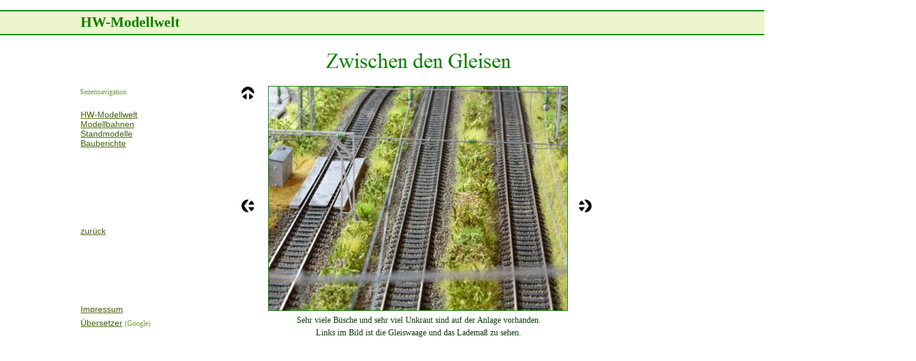

--- FILE ---
content_type: text/html
request_url: http://www.hw-modellwelt.de/Modellbahnen/Bahnbetriebswerk/Bahnbetriebswerk/bahnbetriebswerk_16.html
body_size: 7348
content:
<!DOCTYPE html>
<html>
<head>
<title>Bahnbetriebswerk</title>
<meta charset="UTF-8">
<meta http-equiv="X-UA-Compatible" content="IE=edge,chrome=1">
<meta name="Description" content="Dargestellt werden Industrieanlagen, Dörfer, Städte, Landschaften und Szenen aus dem Alltag. 
Teile von der umgesetzten Mechanik und Elektrotechnik im Modellbau bzw. bei Modellbahnen werden gezeigt.
">
<meta name="Author" content="Heino Wellenberg">
<meta name="Generator" content="NetObjects (http://NetObjects.com)">
<meta name="Keywords" content="HW-Modellwelt
Modellbau
Modellbahn
Landschaften
Stadt
Städte
Dorf
Dörfer
Industrie
Industrieanlagen
Standmodelle
Werken
Gestalten
Bauberichte
Maßstab 1:85
Maßstab H0
">
<meta name="Language" content="deutsch
">
<script type="text/javascript" src="../../../jquery.js">
</script>
<link rel="stylesheet" type="text/css" href="../../../fusion.css">
<link rel="stylesheet" type="text/css" href="../../../style.css">
<link rel="stylesheet" type="text/css" href="../../../site.css">
<style type="text/css" title="NOF_STYLE_SHEET">
<!--
body { margin:0px auto; width:1534px; }
div#LayoutLYR { float:left; position:absolute; }
div#Banner2LYR { position:absolute; top:74px; left:317px; width:768px; height:57px; z-index:1 }
div#Text16LYR { position:absolute; top:508px; left:135px; width:143px; height:21px; z-index:2 }
div#Text13LYR { position:absolute; top:17px; left:0px; width:1534px; height:38px; z-index:3 }
div#Text14LYR { position:absolute; top:143px; left:134px; width:166px; height:21px; z-index:4 }
div#Navigationsleiste1LYR { position:absolute; top:165px; left:135px; width:107px; height:106px; z-index:5 }
div#Text35LYR { position:absolute; top:531px; left:135px; width:150px; height:22px; z-index:6 }
div#Text47LYR { position:absolute; top:377px; left:135px; width:65px; height:21px; z-index:7 }
div#Bild14LYR { position:absolute; top:333px; left:403px; width:24px; height:24px; z-index:8 }
div#Bild15LYR { position:absolute; top:144px; left:403px; width:24px; height:24px; z-index:9 }
div#Bild16LYR { position:absolute; top:333px; left:968px; width:24px; height:24px; z-index:10 }
div#Fotogalerie3LYR { position:absolute; top:140px; left:445px; width:512px; height:434px; z-index:11 }
-->
</style>

<script type="text/javascript" src="./bahnbetriebswerk_nof.js">
</script>
</head>
<body style="text-align: left; background-attachment: fixed;" class="nof-centerBody">
  <div class="nof-centerContent">
    <div id="LayoutLYR">
      <div id="Bild14LYR" style="line-height: 0"><a href="../../../Modellbahnen/Bahnbetriebswerk/Bahnbetriebswerk/bahnbetriebswerk_15.html"><img id="Bild14" height="24" width="24" src="../../../NavLeft.gif" alt=""></a></div>
      <div id="Bild15LYR" style="line-height: 0"><a href="../../../Modellbahnen/Bahnbetriebswerk/bahnbetriebswerk.html"><img id="Bild15" height="24" width="24" src="../../../NavUp.gif" alt=""></a></div>
      <div id="Bild16LYR" style="line-height: 0"><a href="../../../Modellbahnen/Bahnbetriebswerk/Bahnbetriebswerk/bahnbetriebswerk_17.html"><img id="Bild16" height="24" width="24" src="../../../NavRight.gif" alt=""></a></div>
      <div id="Fotogalerie3LYR">
        <table id="Table1" style="border-spacing:3px;border-collapse:separate;">
          <tr style="">
            <td style="padding: 1px;width:504px;">
              <table id="Table2" style="border-spacing:0px;border-collapse:collapse;">
                <tr style="vertical-align:middle;">
                  <td style="padding: 0;width:504px;">
                    <table id="PhotoTable" border="1" style="border-left-width: 1px; border-left-color: rgb(0,0,0); border-top-width: 1px; border-top-color: rgb(0,0,0); border-right-width: 1px; border-right-color: rgb(0,0,0); border-bottom-width: 1px; border-bottom-color: rgb(0,0,0); border: 1px solid;border-spacing:0px;border-collapse:collapse;" CLASS="nof-pgFrame" >
                      <tr style="">
                        <td style="padding: 0;width:500px;">
                          <p style="line-height: 0px; margin-bottom: 0px; overflow: hidden; max-height: 375px; display: block; width: 500px;"><img id="Datenfeld18" height="375" width="500" src="../../../db_8C_Zwischen-den-Gleisen1.jpg" alt="Zwischen den Gleisen" title="Zwischen den Gleisen" class="nof-align-bottom" style="vertical-align: bottom;"></p>
                        </td>
                      </tr>
                    </table>
                  </td>
                </tr>
              </table>
            </td>
          </tr>
          <tr style="">
            <td style="color: rgb(0,51,0); text-align: center;padding: 1px;">
              <p style="color: rgb(0,51,0); text-align: center; margin-bottom: 0px; max-height: 42px; display: block; width: 504px;">Sehr viele Büsche und sehr viel Unkraut sind auf der Anlage vorhanden.<br>Links im Bild ist die Gleiswaage und das Lademaß zu sehen.</p>
            </td>
          </tr>
        </table>
      </div>
      <div id="Banner2LYR">
        <div id="Banner2" title="Zwischen den Gleisen" style="font-size: 12px; color: rgb(0,0,0); text-align: center; text-indent: 3em; background-repeat: no-repeat; background-image: url('../../../Zwischen-den-Gleisen_NBanner.jpg'); height: 57px; width: 768px;">
          <p style="visibility: hidden;">Zwischen den Gleisen</p>
        </div>
      </div>
      <div id="Text16LYR" class="TextObject">
        <p style="margin-bottom: 0px;"><span style="color: rgb(102,153,51);"><a href="../../../Impressum/impressum.html">Impressum</a></span></p>
      </div>
      <div id="Text13LYR" class="TextObject HW" style="line-height: 2cm; background-color: rgb(236,245,203); background-image: none; border-top: 2px solid rgb(0,128,0); border-bottom: 2px solid rgb(0,128,0);">
        <p style="margin-bottom: 0px;"><b><span style="font-size: 20px; font-weight: bold;">&nbsp;&nbsp;&nbsp;&nbsp;&nbsp;&nbsp;&nbsp;&nbsp;&nbsp;&nbsp;&nbsp;&nbsp;&nbsp;&nbsp;&nbsp;&nbsp;&nbsp;&nbsp;&nbsp;&nbsp;&nbsp;&nbsp;&nbsp;&nbsp;&nbsp;&nbsp; <b><span style="font-size: 24px; line-height: 1cm; font-weight: bold;">HW-Modellwelt</span></b></span></b></p>
      </div>
      <div id="Text14LYR" class="TextObject">
        <p style="margin-bottom: 0px;"><span style="font-size: 12px; color: rgb(102,153,51);">Seitennavigation</span></p>
      </div>
      <div id="Navigationsleiste1LYR" style="text-align: left; z-index: 1000;" class="TextNavBar"><a class="nof-navPositioning" href="../../../index.html">HW-Modellwelt</a> <a class="nof-navPositioning" href="../../../Modellbahnen/modellbahnen.html">Modellbahnen</a> <a class="nof-navPositioning" href="../../../Standmodelle/standmodelle.html">Standmodelle</a> <a class="nof-navPositioning" href="../../../Bauberichte/bauberichte.html">Bauberichte</a></div>
      <div id="Text35LYR" class="TextObject">
        <p style="margin-bottom: 0px;"><a href="http://translate.google.de/?hl=de&amp;tab=wT">Übersetzer</a> <span style="font-size: 12px; color: rgb(102,153,51);">(Google)</span></p>
      </div>
      <div id="Text47LYR" class="TextObject">
        <p style="margin-bottom: 0px;"><a href="../../../Modellbahnen/Bahnbetriebswerk/bahnbetriebswerk.html">zurück</a></p>
      </div>
    </div>
  </div>
</body>
</html>
 

--- FILE ---
content_type: text/css
request_url: http://www.hw-modellwelt.de/style.css
body_size: 20800
content:
/* Text */
BODY {	background-image : none;
	background-repeat : repeat-x;
	font-family : Times New Roman ;
	font-size : 14px;
	color : rgb(0,128,0);
	background-color : transparent}

.nof_GenesisGreenBanners1-Default {
font-family:Times New Roman ; font-size:36px; color:rgb(0,128,0) 
}

.nof_GenesisGreenNavbar4-Regular {
font-family:Times New Roman ; font-size:10pt; color:rgb(255,255,255) 
}

.nof_GenesisGreenNavbar5-Rollover {
font-family:Times New Roman ; font-size:10pt; color:rgb(255,255,255) 
}

.nof_GenesisGreenNavbar6-Highlighted {
font-family:Times New Roman ; font-size:10pt; color:rgb(255,255,255) 
}

.nof_GenesisGreenNavbar7-HighlightedRollover {
font-family:Times New Roman ; font-size:13px; color:rgb(255,255,255) 
}

.nof_GenesisGreenNavbar9-Regular {
font-family:Verdana; font-size:8pt; color:rgb(108,160,0) 
}

.nof_GenesisGreenNavbar10-Rollover {
font-family:Verdana; font-size:8pt; color:rgb(255,255,255) 
}

.nof_GenesisGreenNavbar11-Highlighted {
font-family:verdana; font-size:8pt; color:rgb(108,160,0) 
}

.nof_GenesisGreenNavbar12-HighlightedRollover {
font-family:verdana; font-size:8pt; color:rgb(255,255,255) 
}


P {
	font-family: Times New Roman ;
	font-size : 14px;
	color : rgb(0,128,0);
	line-height : 1.5em
}

.TextObject {
	font-family: Arial,                                                                              Helvetica,                                                                              Geneva,                                                                              Sans-serif;
	font-size : 14px;
	color : rgb(0,128,0)
}

.TextNavBar {
	font-family: Aria,                                                          Helvetica,                                                         Geneva,                                                         Sans-serif;
	font-size : 14px;
	color : rgb(108,160,0);
	text-align : left;
	background-repeat : repeat-y;
	text-indent : 0em;
	white-space : normal;
	text-decoration : none;
	letter-spacing : 0px;
	background-color : rgb(255,255,255);
	padding : 5mm 0mm}

A:link {
	font-family: Arial,                                                                              Helvetica,                                                                              Geneva,                                                                              Sans-serif;
	font-size : 14px
}

A:visited {
	font-family: Arial,                                                                              Helvetica,                                                                              Geneva,                                                                              Sans-serif;
	font-size : 14px;
	color : rgb(120,170,16);
	text-align : center;
	white-space : nowrap
}

A:active {
	font-family: Arial,                                                                              Helvetica,                                                                              Geneva,                                                                              Sans-serif;
	font-size : 14px;
	color : rgb(63,93,1);
	text-align : center;
	white-space : nowrap
}

H1 {
	font-family: Georgia,                                                                              Palatino,                                                                              "Times New Roman",                                                                              Times,                                                                              Serif;
	font-weight : normal;
	color : rgb(0,128,0)
}

H2 {
	font-family: Georgia,                                                                              Palatino,                                                                              "Times New Roman",                                                                              Times,                                                                              Serif;
	font-weight : lighter;
	color : rgb(63,93,1)
}

H3 {
	font-family: Georgia;
	font-weight : lighter;
	color : rgb(51,51,51)
}



UL {
	font-family: Arial,                                                                              Helvetica,                                                                              Geneva,                                                                              Sans-serif;
	font-size : 14px;
	color : rgb(0,51,0)
}

OL {
	font-family: Arial,                                                                              Helvetica,                                                                              Geneva,                                                                              Sans-serif;
	font-size : 14px;
	color : rgb(0,128,0)
}

A {
	font-size: 14px;
	font-family : Arial,                                                                              Helvetica,                                                                              Geneva,                                                                              Sans-serif;
	color : rgb(63,93,1);
	text-align : center;
	white-space : nowrap
}

H4 {
	color: rgb(120,170,16)
}

H5 {
	color: rgb(51,51,51)
}

H6 {
	color: rgb(51,51,51)
}A:hover {
	font-family: Arial,                                                                              Helvetica,                                                                              Geneva,                                                                              Sans-serif;
	font-size : 14px;
	color : rgb(120,170,16);
	text-align : center;
	white-space : nowrap
}

/* Accordion */
.ui-accordion{
	border: none !important
}
 .ui-accordion a {
	border: none !important
}
div.ui-accordion.selected a.head.selected                                                                              {
	background-image: url( "./AccordionTabOpen.png" ) !important;
	color: #f2f2f2 !important
}
.ui-accordion a.head {
	background-image: url( "./AccordionTabClosed.png" ) !important;
	background-color: #ffffff !important;
	border-right: 1px solid #679800 !important;
	font-size: 11px !important;
	color: #679800 !important;
	font-weight: normal !important;
	text-indent: 25px !important;
	height: 30px !important;
	line-height: 30px !important
}
.ui-accordion .ui-accordion-panel a {
	display: inline !important
}

/* Tabs */
.ui-tabs-panel {
	border: 1px solid #679800 !important;
	padding: 5px !important
}
.ui-tabs-nav a {
	background-image: url( "./tab_top.png" ) !important;
	font-weight: normal !important;
	color: #679800 !important;
	font-size: 11px !important;
	line-height: 22px !important
}
.ui-tabs-nav .ui-tabs-selected a {
	color: #f2f2f2 !important
}
.ui-tabs-nav a span                                                                              {
	background-image: url( "./tab_top.png" ) !important;
	max-height: 50px;
	height: 22px !important
}
.ui-tabs-nav a:hover span{
	background-position: 0 -50px !important
}
.ui-tabs-nav a:hover{
	background-position: 100% -150px !important;
	color: #f2f2f2 !important
}

div.TogglePaneFancyHeader {
	font-family: inherit !important;
	font-size: 11px !important;
	font-weight: normal !important;
	line-height: 30px;
	height: 30px !important;
	padding: 0px !important;
	text-indent: 25px;
	cursor: pointer;
	border-right: 1px solid #679800 !important;
	border-left: none !important;
	border-width: 0px 1px !important;
	background-color: transparent !important;
	background-image: url( "./TogglePaneOpen.png" ) !important;
	background-position: 0% 0% !important;
	color: #f2f2f2 !important
}
div.TogglePaneFancyHeaderClosed {
	background-color: transparent !important;
	background-image: url( "./TogglePaneClosed.png" ) !important;
	background-position: 0% 0% !important;
	color: #679800 !important
}
div.TogglePanePlainContent {
	border: none !important;
	border-top: none !important
}

.nof_GenesisGreenNavbar26-Regular {
font-family:MS Sans Serif ; font-size:14px; font-weight:400; font-style:normal; color:#ffffff 
}

.nof_GenesisGreenNavbar27-Rollover {
font-family:MS Sans Serif ; font-size:14px; font-weight:400; font-style:normal; color:#ffffff 
}

.nof_GenesisGreenNavbar28-Highlighted {
font-family:MS Sans Serif ; font-size:14px; font-weight:400; font-style:normal; color:#ffffff 
}

.nof_GenesisGreenNavbar29-HighlightedRollover {
font-family:MS Sans Serif ; font-size:14px; font-weight:400; font-style:normal; color:#ffffff 
}

.nof_GenesisGreenNavbar30-Regular {
font-family:MS Sans Serif ; font-size:14px; font-weight:400; font-style:normal; color:#ffffff 
}

.nof_GenesisGreenNavbar31-Rollover {
font-family:MS Sans Serif ; font-size:14px; font-weight:400; font-style:normal; color:#ffffff 
}

.nof_GenesisGreenNavbar32-Highlighted {
font-family:MS Sans Serif ; font-size:14px; font-weight:400; font-style:normal; color:#ffffff 
}

.nof_GenesisGreenNavbar33-HighlightedRollover {
font-family:MS Sans Serif ; font-size:14px; font-weight:400; font-style:normal; color:#ffffff 
}

.nof_GenesisGreenNavbar35-Regular {
font-family:Times New Roman ; font-size:13px; font-weight:400; font-style:normal; color:#ffffff 
}

.nof_GenesisGreenNavbar36-Rollover {
font-family:Times New Roman ; font-size:13px; font-weight:400; font-style:normal; color:#ffffff 
}

.nof_GenesisGreenNavbar38-Regular {
font-family:MS Sans Serif ; font-size:14px; font-weight:400; font-style:normal; color:#ffffff 
}

.nof_GenesisGreenNavbar39-Rollover {
font-family:MS Sans Serif ; font-size:14px; font-weight:400; font-style:normal; color:#ffffff 
}

.nof_GenesisGreenNavbar40-Highlighted {
font-family:MS Sans Serif ; font-size:14px; font-weight:400; font-style:normal; color:#ffffff 
}

.nof_GenesisGreenNavbar41-HighlightedRollover {
font-family:MS Sans Serif ; font-size:14px; font-weight:400; font-style:normal; color:#ffffff 
}

.nof_GenesisGreenNavbar42-Regular {
font-family:MS Sans Serif ; font-size:14px; font-weight:400; font-style:normal; color:#ffffff 
}

.nof_GenesisGreenNavbar43-Rollover {
font-family:MS Sans Serif ; font-size:14px; font-weight:400; font-style:normal; color:#ffffff 
}

.nof_GenesisGreenNavbar44-Highlighted {
font-family:MS Sans Serif ; font-size:14px; font-weight:400; font-style:normal; color:#ffffff 
}

.nof_GenesisGreenNavbar45-HighlightedRollover {
font-family:MS Sans Serif ; font-size:14px; font-weight:400; font-style:normal; color:#ffffff 
}

.nof_GenesisGreenNavbar47-Regular {
font-family:Times New Roman ; font-size:13px; font-weight:400; font-style:normal; color:#ffffff 
}

.nof_GenesisGreenNavbar48-Rollover {
font-family:Times New Roman ; font-size:13px; font-weight:400; font-style:normal; color:#ffffff 
}

.nof_GenesisGreenNavbar50-Regular {
font-family:Verdana; font-size:10px; font-weight:400; font-style:normal; color:#6ca000 
}

.nof_GenesisGreenNavbar51-Rollover {
font-family:Verdana; font-size:10px; font-weight:400; font-style:normal; color:#ffffff 
}

.nof_GenesisGreenNavbar53-Regular {
font-family:Times New Roman ; font-size:13px; font-weight:400; font-style:normal; color:#ffffff 
}

.nof_GenesisGreenNavbar54-Rollover {
font-family:Times New Roman ; font-size:13px; font-weight:400; font-style:normal; color:#ffffff 
}

.nof_GenesisGreenNavbar53-Regular {
font-family:MS Sans Serif ; font-size:14px; font-weight:400; font-style:normal; color:#ffffff 
}

.nof_GenesisGreenNavbar54-Rollover {
font-family:MS Sans Serif ; font-size:14px; font-weight:400; font-style:normal; color:#ffffff 
}

.nof_GenesisGreenNavbar55-Highlighted {
font-family:MS Sans Serif ; font-size:14px; font-weight:400; font-style:normal; color:#ffffff 
}

.nof_GenesisGreenNavbar56-HighlightedRollover {
font-family:MS Sans Serif ; font-size:14px; font-weight:400; font-style:normal; color:#ffffff 
}

.nof_GenesisGreenNavbar57-Regular {
font-family:MS Sans Serif ; font-size:14px; font-weight:400; font-style:normal; color:#ffffff 
}

.nof_GenesisGreenNavbar58-Rollover {
font-family:MS Sans Serif ; font-size:14px; font-weight:400; font-style:normal; color:#ffffff 
}

.nof_GenesisGreenNavbar59-Highlighted {
font-family:MS Sans Serif ; font-size:14px; font-weight:400; font-style:normal; color:#ffffff 
}

.nof_GenesisGreenNavbar60-HighlightedRollover {
font-family:MS Sans Serif ; font-size:14px; font-weight:400; font-style:normal; color:#ffffff 
}

.nof_GenesisGreenNavbar62-Regular {
font-family:MS Sans Serif ; font-size:14px; font-weight:400; font-style:normal; color:#ffffff 
}

.nof_GenesisGreenNavbar63-Rollover {
font-family:MS Sans Serif ; font-size:14px; font-weight:400; font-style:normal; color:#ffffff 
}

.nof_GenesisGreenNavbar64-Highlighted {
font-family:MS Sans Serif ; font-size:14px; font-weight:400; font-style:normal; color:#ffffff 
}

.nof_GenesisGreenNavbar65-HighlightedRollover {
font-family:MS Sans Serif ; font-size:14px; font-weight:400; font-style:normal; color:#ffffff 
}

.nof_GenesisGreenNavbar66-Regular {
font-family:MS Sans Serif ; font-size:14px; font-weight:400; font-style:normal; color:#ffffff 
}

.nof_GenesisGreenNavbar67-Rollover {
font-family:MS Sans Serif ; font-size:14px; font-weight:400; font-style:normal; color:#ffffff 
}

.nof_GenesisGreenNavbar68-Highlighted {
font-family:MS Sans Serif ; font-size:14px; font-weight:400; font-style:normal; color:#ffffff 
}

.nof_GenesisGreenNavbar69-HighlightedRollover {
font-family:MS Sans Serif ; font-size:14px; font-weight:400; font-style:normal; color:#ffffff 
}

.nof_GenesisGreenNavbar75-Regular {
font-family:MS Sans Serif ; font-size:14px; font-weight:400; font-style:normal; color:#000000; background-color:#ffffff; width:130px; height:24px; text-align:center 
}

.nof_GenesisGreenNavbar75-Rollover {
font-family:MS Sans Serif ; font-size:14px; font-weight:400; font-style:normal; color:#000000; background-color:#ffffff; width:130px; height:24px; text-align:center 
}

.nof_GenesisGreenNavbar75-Highlighted {
font-family:MS Sans Serif ; font-size:14px; font-weight:400; font-style:normal; color:#000000; background-color:#ffffff; width:130px; height:24px; text-align:center 
}

.nof_GenesisGreenNavbar75-HighlightedRollover {
font-family:MS Sans Serif ; font-size:14px; font-weight:400; font-style:normal; color:#000000; background-color:#ffffff; width:130px; height:24px; text-align:center 
}

LI {
	color: rgb(0,128,0)
}

.jcarousel-skin-nof .jcarousel-next-horizontal {
    background: transparent url( "Images\\nof-carousel-nav-right-lt.png" ) no-repeat 95% 50% /* next */
}

.jcarousel-skin-nof:hover .jcarousel-next-horizontal {
	background-image: url( "Images\\nof-carousel-nav-right-lt.png" )
}
.jcarousel-skin-nof .jcarousel-next-horizontal:hover {
	background-image: url( "Images\\nof-carousel-nav-right-lt.png" ) /* prev */
}

.jcarousel-skin-nof .jcarousel-direction-rtl .jcarousel-next-horizontal:hover {
	background-image: url( "Images\\nof-carousel-nav-left-lt.png" )
}

.jcarousel-skin-nof .jcarousel-next-horizontal:focus {
    background-image: url( "Images\\nof-carousel-nav-right-dk.png" )
}

.jcarousel-skin-nof .jcarousel-next-horizontal:active {
    background-image: url( "Images\\nof-carousel-nav-right-dk.png" )
}

/* Previous */
.jcarousel-skin-nof .jcarousel-prev-horizontal {
    background: transparent url( "Images\\nof-carousel-nav-left-lt.png" ) no-repeat 5% 50% /* prev */
}

.jcarousel-skin-nof:hover .jcarousel-prev-horizontal {
	background-image: url( "Images\\nof-carousel-nav-left-lt.png" )
}
.jcarousel-skin-nof .jcarousel-prev-horizontal:hover {
	background-image: url( "Images\\nof-carousel-nav-left-lt.png" )
}

.jcarousel-skin-nof .jcarousel-direction-rtl .jcarousel-prev-horizontal:hover {
	background-image: url( "Images\\nof-carousel-nav-right-lt.png" )
}

.jcarousel-skin-nof .jcarousel-prev-horizontal:focus {
    background-image: url( "Images\\nof-carousel-nav-left-dk.png" )
}

.jcarousel-skin-nof .jcarousel-prev-horizontal:active {
    background-image: url( "Images\\nof-carousel-nav-left-dk.png" )
}

/**
 *  Vertical Buttons
 */
.jcarousel-skin-nof .jcarousel-next-vertical {
    background: transparent url( "Images\\nof-carousel-nav-down-lt.png" ) no-repeat 50% 95% /* next */
}

.jcarousel-skin-nof:hover .jcarousel-next-vertical {
	background-image: url( "Images\\nof-carousel-nav-down-lt.png" )
}
.jcarousel-skin-nof .jcarousel-next-vertical:hover {
	background-image: url( "Images\\nof-carousel-nav-down-lt.png" )
}

.jcarousel-skin-nof .jcarousel-direction-rtl .jcarousel-next-vertical:hover {
	background-image: url( "Images\\nof-carousel-nav-up-lt.png" )
}

.jcarousel-skin-nof .jcarousel-next-vertical:focus {
    background-image: url( "Images\\nof-carousel-nav-down-dk.png" )
}

.jcarousel-skin-nof .jcarousel-next-vertical:active {
    background-image: url( "Images\\nof-carousel-nav-down-dk.png" )
}

/* Previous */
.jcarousel-skin-nof .jcarousel-prev-vertical {
    background: transparent url( "Images\\nof-carousel-nav-up-lt.png" ) no-repeat 50% 5% /* prev */
}

.jcarousel-skin-nof:hover .jcarousel-prev-vertical {
	background-image: url( "Images\\nof-carousel-nav-up-lt.png" )
}
.jcarousel-skin-nof .jcarousel-prev-vertical:hover {
	background-image: url( "Images\\nof-carousel-nav-up-lt.png" )
}

.jcarousel-skin-nof .jcarousel-direction-rtl .jcarousel-prev-vertical:hover {
	background-image: url( "Images\\nof-carousel-nav-down-lt.png" )
}

.jcarousel-skin-nof .jcarousel-prev-vertical:focus {
    background-image: url( "Images\\nof-carousel-nav-up-dk.png" )
}

.jcarousel-skin-nof .jcarousel-prev-vertical:active {
    background-image: url( "Images\\nof-carousel-nav-up-dk.png" )
}

.jcarousel-skin-nof .jcarousel-next-horizontal {
    background: transparent url( "./nof-carousel-nav-right-lt.png" ) no-repeat 95% 50% /* next */
}

.jcarousel-skin-nof:hover .jcarousel-next-horizontal {
	background-image: url( "./nof-carousel-nav-right-lt.png" )
}
.jcarousel-skin-nof .jcarousel-next-horizontal:hover {
	background-image: url( "./nof-carousel-nav-right-lt.png" ) /* prev */
}

.jcarousel-skin-nof .jcarousel-direction-rtl .jcarousel-next-horizontal:hover {
	background-image: url( "./nof-carousel-nav-left-lt.png" )
}

.jcarousel-skin-nof .jcarousel-next-horizontal:focus {
    background-image: url( "./nof-carousel-nav-right-dk.png" )
}

.jcarousel-skin-nof .jcarousel-next-horizontal:active {
    background-image: url( "./nof-carousel-nav-right-dk.png" )
}

/* Previous */
.jcarousel-skin-nof .jcarousel-prev-horizontal {
    background: transparent url( "./nof-carousel-nav-left-lt.png" ) no-repeat 5% 50% /* prev */
}

.jcarousel-skin-nof:hover .jcarousel-prev-horizontal {
	background-image: url( "./nof-carousel-nav-left-lt.png" )
}
.jcarousel-skin-nof .jcarousel-prev-horizontal:hover {
	background-image: url( "./nof-carousel-nav-left-lt.png" )
}

.jcarousel-skin-nof .jcarousel-direction-rtl .jcarousel-prev-horizontal:hover {
	background-image: url( "./nof-carousel-nav-right-lt.png" )
}

.jcarousel-skin-nof .jcarousel-prev-horizontal:focus {
    background-image: url( "./nof-carousel-nav-left-dk.png" )
}

.jcarousel-skin-nof .jcarousel-prev-horizontal:active {
    background-image: url( "./nof-carousel-nav-left-dk.png" )
}

/**
 *  Vertical Buttons
 */
.jcarousel-skin-nof .jcarousel-next-vertical {
    background: transparent url( "./nof-carousel-nav-down-lt.png" ) no-repeat 50% 95% /* next */
}

.jcarousel-skin-nof:hover .jcarousel-next-vertical {
	background-image: url( "./nof-carousel-nav-down-lt.png" )
}
.jcarousel-skin-nof .jcarousel-next-vertical:hover {
	background-image: url( "./nof-carousel-nav-down-lt.png" )
}

.jcarousel-skin-nof .jcarousel-direction-rtl .jcarousel-next-vertical:hover {
	background-image: url( "./nof-carousel-nav-up-lt.png" )
}

.jcarousel-skin-nof .jcarousel-next-vertical:focus {
    background-image: url( "./nof-carousel-nav-down-dk.png" )
}

.jcarousel-skin-nof .jcarousel-next-vertical:active {
    background-image: url( "./nof-carousel-nav-down-dk.png" )
}

/* Previous */
.jcarousel-skin-nof .jcarousel-prev-vertical {
    background: transparent url( "./nof-carousel-nav-up-lt.png" ) no-repeat 50% 5% /* prev */
}

.jcarousel-skin-nof:hover .jcarousel-prev-vertical {
	background-image: url( "./nof-carousel-nav-up-lt.png" )
}
.jcarousel-skin-nof .jcarousel-prev-vertical:hover {
	background-image: url( "./nof-carousel-nav-up-lt.png" )
}

.jcarousel-skin-nof .jcarousel-direction-rtl .jcarousel-prev-vertical:hover {
	background-image: url( "./nof-carousel-nav-down-lt.png" )
}

.jcarousel-skin-nof .jcarousel-prev-vertical:focus {
    background-image: url( "./nof-carousel-nav-up-dk.png" )
}

.jcarousel-skin-nof .jcarousel-prev-vertical:active {
    background-image: url( "./nof-carousel-nav-up-dk.png" )
}


--- FILE ---
content_type: text/css
request_url: http://www.hw-modellwelt.de/site.css
body_size: 351
content:
/* CSS-Definitionsdatei, die Site-�bergreifende Stylesheets enth�lt */

.HW {
	font-size: 12px;
 	color: rgb(0,51,0)
}